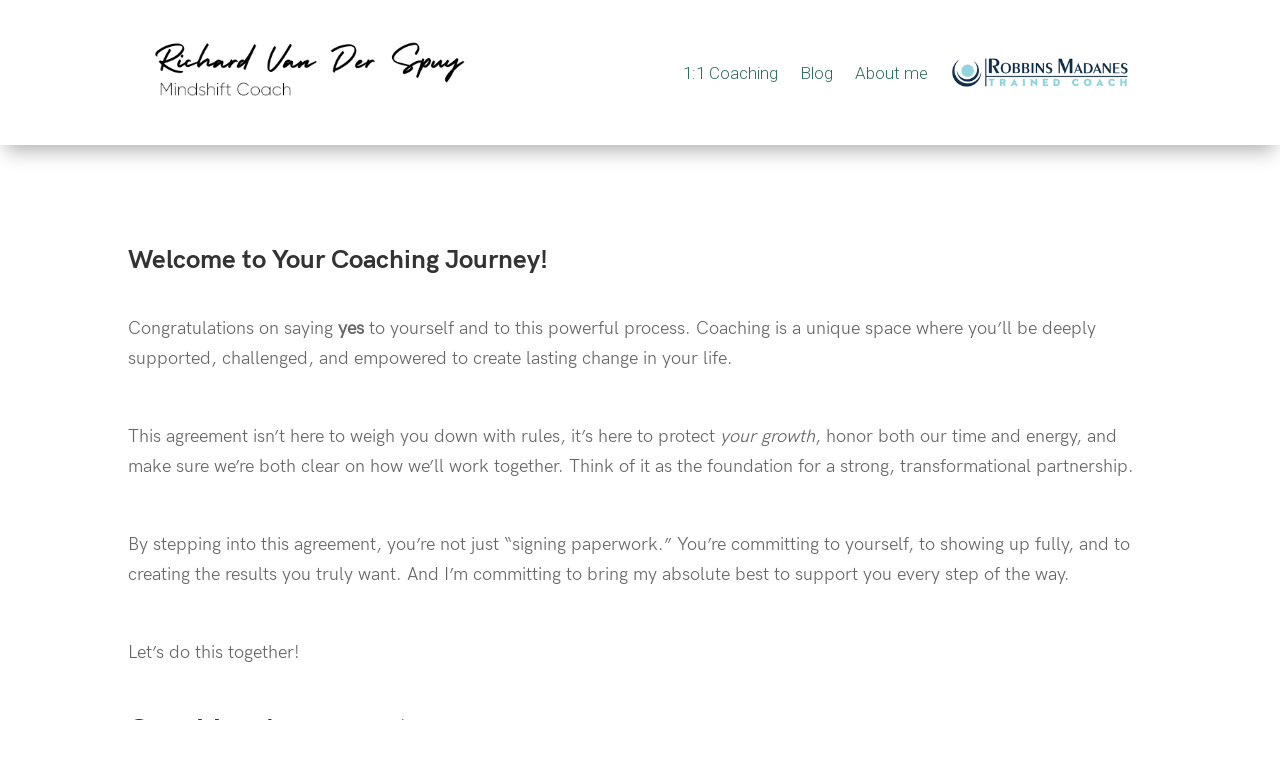

--- FILE ---
content_type: text/html; charset=utf-8
request_url: https://www.google.com/recaptcha/api2/anchor?ar=1&k=6LcdUbsqAAAAAHFvB6sZvyPBnpxCT23CFZgGiaoj&co=aHR0cHM6Ly93d3cucmljaGFyZHZhbmRlcnNwdXkuY29hY2g6NDQz&hl=en&v=PoyoqOPhxBO7pBk68S4YbpHZ&size=invisible&anchor-ms=20000&execute-ms=30000&cb=o4gjrwl07ofy
body_size: 48870
content:
<!DOCTYPE HTML><html dir="ltr" lang="en"><head><meta http-equiv="Content-Type" content="text/html; charset=UTF-8">
<meta http-equiv="X-UA-Compatible" content="IE=edge">
<title>reCAPTCHA</title>
<style type="text/css">
/* cyrillic-ext */
@font-face {
  font-family: 'Roboto';
  font-style: normal;
  font-weight: 400;
  font-stretch: 100%;
  src: url(//fonts.gstatic.com/s/roboto/v48/KFO7CnqEu92Fr1ME7kSn66aGLdTylUAMa3GUBHMdazTgWw.woff2) format('woff2');
  unicode-range: U+0460-052F, U+1C80-1C8A, U+20B4, U+2DE0-2DFF, U+A640-A69F, U+FE2E-FE2F;
}
/* cyrillic */
@font-face {
  font-family: 'Roboto';
  font-style: normal;
  font-weight: 400;
  font-stretch: 100%;
  src: url(//fonts.gstatic.com/s/roboto/v48/KFO7CnqEu92Fr1ME7kSn66aGLdTylUAMa3iUBHMdazTgWw.woff2) format('woff2');
  unicode-range: U+0301, U+0400-045F, U+0490-0491, U+04B0-04B1, U+2116;
}
/* greek-ext */
@font-face {
  font-family: 'Roboto';
  font-style: normal;
  font-weight: 400;
  font-stretch: 100%;
  src: url(//fonts.gstatic.com/s/roboto/v48/KFO7CnqEu92Fr1ME7kSn66aGLdTylUAMa3CUBHMdazTgWw.woff2) format('woff2');
  unicode-range: U+1F00-1FFF;
}
/* greek */
@font-face {
  font-family: 'Roboto';
  font-style: normal;
  font-weight: 400;
  font-stretch: 100%;
  src: url(//fonts.gstatic.com/s/roboto/v48/KFO7CnqEu92Fr1ME7kSn66aGLdTylUAMa3-UBHMdazTgWw.woff2) format('woff2');
  unicode-range: U+0370-0377, U+037A-037F, U+0384-038A, U+038C, U+038E-03A1, U+03A3-03FF;
}
/* math */
@font-face {
  font-family: 'Roboto';
  font-style: normal;
  font-weight: 400;
  font-stretch: 100%;
  src: url(//fonts.gstatic.com/s/roboto/v48/KFO7CnqEu92Fr1ME7kSn66aGLdTylUAMawCUBHMdazTgWw.woff2) format('woff2');
  unicode-range: U+0302-0303, U+0305, U+0307-0308, U+0310, U+0312, U+0315, U+031A, U+0326-0327, U+032C, U+032F-0330, U+0332-0333, U+0338, U+033A, U+0346, U+034D, U+0391-03A1, U+03A3-03A9, U+03B1-03C9, U+03D1, U+03D5-03D6, U+03F0-03F1, U+03F4-03F5, U+2016-2017, U+2034-2038, U+203C, U+2040, U+2043, U+2047, U+2050, U+2057, U+205F, U+2070-2071, U+2074-208E, U+2090-209C, U+20D0-20DC, U+20E1, U+20E5-20EF, U+2100-2112, U+2114-2115, U+2117-2121, U+2123-214F, U+2190, U+2192, U+2194-21AE, U+21B0-21E5, U+21F1-21F2, U+21F4-2211, U+2213-2214, U+2216-22FF, U+2308-230B, U+2310, U+2319, U+231C-2321, U+2336-237A, U+237C, U+2395, U+239B-23B7, U+23D0, U+23DC-23E1, U+2474-2475, U+25AF, U+25B3, U+25B7, U+25BD, U+25C1, U+25CA, U+25CC, U+25FB, U+266D-266F, U+27C0-27FF, U+2900-2AFF, U+2B0E-2B11, U+2B30-2B4C, U+2BFE, U+3030, U+FF5B, U+FF5D, U+1D400-1D7FF, U+1EE00-1EEFF;
}
/* symbols */
@font-face {
  font-family: 'Roboto';
  font-style: normal;
  font-weight: 400;
  font-stretch: 100%;
  src: url(//fonts.gstatic.com/s/roboto/v48/KFO7CnqEu92Fr1ME7kSn66aGLdTylUAMaxKUBHMdazTgWw.woff2) format('woff2');
  unicode-range: U+0001-000C, U+000E-001F, U+007F-009F, U+20DD-20E0, U+20E2-20E4, U+2150-218F, U+2190, U+2192, U+2194-2199, U+21AF, U+21E6-21F0, U+21F3, U+2218-2219, U+2299, U+22C4-22C6, U+2300-243F, U+2440-244A, U+2460-24FF, U+25A0-27BF, U+2800-28FF, U+2921-2922, U+2981, U+29BF, U+29EB, U+2B00-2BFF, U+4DC0-4DFF, U+FFF9-FFFB, U+10140-1018E, U+10190-1019C, U+101A0, U+101D0-101FD, U+102E0-102FB, U+10E60-10E7E, U+1D2C0-1D2D3, U+1D2E0-1D37F, U+1F000-1F0FF, U+1F100-1F1AD, U+1F1E6-1F1FF, U+1F30D-1F30F, U+1F315, U+1F31C, U+1F31E, U+1F320-1F32C, U+1F336, U+1F378, U+1F37D, U+1F382, U+1F393-1F39F, U+1F3A7-1F3A8, U+1F3AC-1F3AF, U+1F3C2, U+1F3C4-1F3C6, U+1F3CA-1F3CE, U+1F3D4-1F3E0, U+1F3ED, U+1F3F1-1F3F3, U+1F3F5-1F3F7, U+1F408, U+1F415, U+1F41F, U+1F426, U+1F43F, U+1F441-1F442, U+1F444, U+1F446-1F449, U+1F44C-1F44E, U+1F453, U+1F46A, U+1F47D, U+1F4A3, U+1F4B0, U+1F4B3, U+1F4B9, U+1F4BB, U+1F4BF, U+1F4C8-1F4CB, U+1F4D6, U+1F4DA, U+1F4DF, U+1F4E3-1F4E6, U+1F4EA-1F4ED, U+1F4F7, U+1F4F9-1F4FB, U+1F4FD-1F4FE, U+1F503, U+1F507-1F50B, U+1F50D, U+1F512-1F513, U+1F53E-1F54A, U+1F54F-1F5FA, U+1F610, U+1F650-1F67F, U+1F687, U+1F68D, U+1F691, U+1F694, U+1F698, U+1F6AD, U+1F6B2, U+1F6B9-1F6BA, U+1F6BC, U+1F6C6-1F6CF, U+1F6D3-1F6D7, U+1F6E0-1F6EA, U+1F6F0-1F6F3, U+1F6F7-1F6FC, U+1F700-1F7FF, U+1F800-1F80B, U+1F810-1F847, U+1F850-1F859, U+1F860-1F887, U+1F890-1F8AD, U+1F8B0-1F8BB, U+1F8C0-1F8C1, U+1F900-1F90B, U+1F93B, U+1F946, U+1F984, U+1F996, U+1F9E9, U+1FA00-1FA6F, U+1FA70-1FA7C, U+1FA80-1FA89, U+1FA8F-1FAC6, U+1FACE-1FADC, U+1FADF-1FAE9, U+1FAF0-1FAF8, U+1FB00-1FBFF;
}
/* vietnamese */
@font-face {
  font-family: 'Roboto';
  font-style: normal;
  font-weight: 400;
  font-stretch: 100%;
  src: url(//fonts.gstatic.com/s/roboto/v48/KFO7CnqEu92Fr1ME7kSn66aGLdTylUAMa3OUBHMdazTgWw.woff2) format('woff2');
  unicode-range: U+0102-0103, U+0110-0111, U+0128-0129, U+0168-0169, U+01A0-01A1, U+01AF-01B0, U+0300-0301, U+0303-0304, U+0308-0309, U+0323, U+0329, U+1EA0-1EF9, U+20AB;
}
/* latin-ext */
@font-face {
  font-family: 'Roboto';
  font-style: normal;
  font-weight: 400;
  font-stretch: 100%;
  src: url(//fonts.gstatic.com/s/roboto/v48/KFO7CnqEu92Fr1ME7kSn66aGLdTylUAMa3KUBHMdazTgWw.woff2) format('woff2');
  unicode-range: U+0100-02BA, U+02BD-02C5, U+02C7-02CC, U+02CE-02D7, U+02DD-02FF, U+0304, U+0308, U+0329, U+1D00-1DBF, U+1E00-1E9F, U+1EF2-1EFF, U+2020, U+20A0-20AB, U+20AD-20C0, U+2113, U+2C60-2C7F, U+A720-A7FF;
}
/* latin */
@font-face {
  font-family: 'Roboto';
  font-style: normal;
  font-weight: 400;
  font-stretch: 100%;
  src: url(//fonts.gstatic.com/s/roboto/v48/KFO7CnqEu92Fr1ME7kSn66aGLdTylUAMa3yUBHMdazQ.woff2) format('woff2');
  unicode-range: U+0000-00FF, U+0131, U+0152-0153, U+02BB-02BC, U+02C6, U+02DA, U+02DC, U+0304, U+0308, U+0329, U+2000-206F, U+20AC, U+2122, U+2191, U+2193, U+2212, U+2215, U+FEFF, U+FFFD;
}
/* cyrillic-ext */
@font-face {
  font-family: 'Roboto';
  font-style: normal;
  font-weight: 500;
  font-stretch: 100%;
  src: url(//fonts.gstatic.com/s/roboto/v48/KFO7CnqEu92Fr1ME7kSn66aGLdTylUAMa3GUBHMdazTgWw.woff2) format('woff2');
  unicode-range: U+0460-052F, U+1C80-1C8A, U+20B4, U+2DE0-2DFF, U+A640-A69F, U+FE2E-FE2F;
}
/* cyrillic */
@font-face {
  font-family: 'Roboto';
  font-style: normal;
  font-weight: 500;
  font-stretch: 100%;
  src: url(//fonts.gstatic.com/s/roboto/v48/KFO7CnqEu92Fr1ME7kSn66aGLdTylUAMa3iUBHMdazTgWw.woff2) format('woff2');
  unicode-range: U+0301, U+0400-045F, U+0490-0491, U+04B0-04B1, U+2116;
}
/* greek-ext */
@font-face {
  font-family: 'Roboto';
  font-style: normal;
  font-weight: 500;
  font-stretch: 100%;
  src: url(//fonts.gstatic.com/s/roboto/v48/KFO7CnqEu92Fr1ME7kSn66aGLdTylUAMa3CUBHMdazTgWw.woff2) format('woff2');
  unicode-range: U+1F00-1FFF;
}
/* greek */
@font-face {
  font-family: 'Roboto';
  font-style: normal;
  font-weight: 500;
  font-stretch: 100%;
  src: url(//fonts.gstatic.com/s/roboto/v48/KFO7CnqEu92Fr1ME7kSn66aGLdTylUAMa3-UBHMdazTgWw.woff2) format('woff2');
  unicode-range: U+0370-0377, U+037A-037F, U+0384-038A, U+038C, U+038E-03A1, U+03A3-03FF;
}
/* math */
@font-face {
  font-family: 'Roboto';
  font-style: normal;
  font-weight: 500;
  font-stretch: 100%;
  src: url(//fonts.gstatic.com/s/roboto/v48/KFO7CnqEu92Fr1ME7kSn66aGLdTylUAMawCUBHMdazTgWw.woff2) format('woff2');
  unicode-range: U+0302-0303, U+0305, U+0307-0308, U+0310, U+0312, U+0315, U+031A, U+0326-0327, U+032C, U+032F-0330, U+0332-0333, U+0338, U+033A, U+0346, U+034D, U+0391-03A1, U+03A3-03A9, U+03B1-03C9, U+03D1, U+03D5-03D6, U+03F0-03F1, U+03F4-03F5, U+2016-2017, U+2034-2038, U+203C, U+2040, U+2043, U+2047, U+2050, U+2057, U+205F, U+2070-2071, U+2074-208E, U+2090-209C, U+20D0-20DC, U+20E1, U+20E5-20EF, U+2100-2112, U+2114-2115, U+2117-2121, U+2123-214F, U+2190, U+2192, U+2194-21AE, U+21B0-21E5, U+21F1-21F2, U+21F4-2211, U+2213-2214, U+2216-22FF, U+2308-230B, U+2310, U+2319, U+231C-2321, U+2336-237A, U+237C, U+2395, U+239B-23B7, U+23D0, U+23DC-23E1, U+2474-2475, U+25AF, U+25B3, U+25B7, U+25BD, U+25C1, U+25CA, U+25CC, U+25FB, U+266D-266F, U+27C0-27FF, U+2900-2AFF, U+2B0E-2B11, U+2B30-2B4C, U+2BFE, U+3030, U+FF5B, U+FF5D, U+1D400-1D7FF, U+1EE00-1EEFF;
}
/* symbols */
@font-face {
  font-family: 'Roboto';
  font-style: normal;
  font-weight: 500;
  font-stretch: 100%;
  src: url(//fonts.gstatic.com/s/roboto/v48/KFO7CnqEu92Fr1ME7kSn66aGLdTylUAMaxKUBHMdazTgWw.woff2) format('woff2');
  unicode-range: U+0001-000C, U+000E-001F, U+007F-009F, U+20DD-20E0, U+20E2-20E4, U+2150-218F, U+2190, U+2192, U+2194-2199, U+21AF, U+21E6-21F0, U+21F3, U+2218-2219, U+2299, U+22C4-22C6, U+2300-243F, U+2440-244A, U+2460-24FF, U+25A0-27BF, U+2800-28FF, U+2921-2922, U+2981, U+29BF, U+29EB, U+2B00-2BFF, U+4DC0-4DFF, U+FFF9-FFFB, U+10140-1018E, U+10190-1019C, U+101A0, U+101D0-101FD, U+102E0-102FB, U+10E60-10E7E, U+1D2C0-1D2D3, U+1D2E0-1D37F, U+1F000-1F0FF, U+1F100-1F1AD, U+1F1E6-1F1FF, U+1F30D-1F30F, U+1F315, U+1F31C, U+1F31E, U+1F320-1F32C, U+1F336, U+1F378, U+1F37D, U+1F382, U+1F393-1F39F, U+1F3A7-1F3A8, U+1F3AC-1F3AF, U+1F3C2, U+1F3C4-1F3C6, U+1F3CA-1F3CE, U+1F3D4-1F3E0, U+1F3ED, U+1F3F1-1F3F3, U+1F3F5-1F3F7, U+1F408, U+1F415, U+1F41F, U+1F426, U+1F43F, U+1F441-1F442, U+1F444, U+1F446-1F449, U+1F44C-1F44E, U+1F453, U+1F46A, U+1F47D, U+1F4A3, U+1F4B0, U+1F4B3, U+1F4B9, U+1F4BB, U+1F4BF, U+1F4C8-1F4CB, U+1F4D6, U+1F4DA, U+1F4DF, U+1F4E3-1F4E6, U+1F4EA-1F4ED, U+1F4F7, U+1F4F9-1F4FB, U+1F4FD-1F4FE, U+1F503, U+1F507-1F50B, U+1F50D, U+1F512-1F513, U+1F53E-1F54A, U+1F54F-1F5FA, U+1F610, U+1F650-1F67F, U+1F687, U+1F68D, U+1F691, U+1F694, U+1F698, U+1F6AD, U+1F6B2, U+1F6B9-1F6BA, U+1F6BC, U+1F6C6-1F6CF, U+1F6D3-1F6D7, U+1F6E0-1F6EA, U+1F6F0-1F6F3, U+1F6F7-1F6FC, U+1F700-1F7FF, U+1F800-1F80B, U+1F810-1F847, U+1F850-1F859, U+1F860-1F887, U+1F890-1F8AD, U+1F8B0-1F8BB, U+1F8C0-1F8C1, U+1F900-1F90B, U+1F93B, U+1F946, U+1F984, U+1F996, U+1F9E9, U+1FA00-1FA6F, U+1FA70-1FA7C, U+1FA80-1FA89, U+1FA8F-1FAC6, U+1FACE-1FADC, U+1FADF-1FAE9, U+1FAF0-1FAF8, U+1FB00-1FBFF;
}
/* vietnamese */
@font-face {
  font-family: 'Roboto';
  font-style: normal;
  font-weight: 500;
  font-stretch: 100%;
  src: url(//fonts.gstatic.com/s/roboto/v48/KFO7CnqEu92Fr1ME7kSn66aGLdTylUAMa3OUBHMdazTgWw.woff2) format('woff2');
  unicode-range: U+0102-0103, U+0110-0111, U+0128-0129, U+0168-0169, U+01A0-01A1, U+01AF-01B0, U+0300-0301, U+0303-0304, U+0308-0309, U+0323, U+0329, U+1EA0-1EF9, U+20AB;
}
/* latin-ext */
@font-face {
  font-family: 'Roboto';
  font-style: normal;
  font-weight: 500;
  font-stretch: 100%;
  src: url(//fonts.gstatic.com/s/roboto/v48/KFO7CnqEu92Fr1ME7kSn66aGLdTylUAMa3KUBHMdazTgWw.woff2) format('woff2');
  unicode-range: U+0100-02BA, U+02BD-02C5, U+02C7-02CC, U+02CE-02D7, U+02DD-02FF, U+0304, U+0308, U+0329, U+1D00-1DBF, U+1E00-1E9F, U+1EF2-1EFF, U+2020, U+20A0-20AB, U+20AD-20C0, U+2113, U+2C60-2C7F, U+A720-A7FF;
}
/* latin */
@font-face {
  font-family: 'Roboto';
  font-style: normal;
  font-weight: 500;
  font-stretch: 100%;
  src: url(//fonts.gstatic.com/s/roboto/v48/KFO7CnqEu92Fr1ME7kSn66aGLdTylUAMa3yUBHMdazQ.woff2) format('woff2');
  unicode-range: U+0000-00FF, U+0131, U+0152-0153, U+02BB-02BC, U+02C6, U+02DA, U+02DC, U+0304, U+0308, U+0329, U+2000-206F, U+20AC, U+2122, U+2191, U+2193, U+2212, U+2215, U+FEFF, U+FFFD;
}
/* cyrillic-ext */
@font-face {
  font-family: 'Roboto';
  font-style: normal;
  font-weight: 900;
  font-stretch: 100%;
  src: url(//fonts.gstatic.com/s/roboto/v48/KFO7CnqEu92Fr1ME7kSn66aGLdTylUAMa3GUBHMdazTgWw.woff2) format('woff2');
  unicode-range: U+0460-052F, U+1C80-1C8A, U+20B4, U+2DE0-2DFF, U+A640-A69F, U+FE2E-FE2F;
}
/* cyrillic */
@font-face {
  font-family: 'Roboto';
  font-style: normal;
  font-weight: 900;
  font-stretch: 100%;
  src: url(//fonts.gstatic.com/s/roboto/v48/KFO7CnqEu92Fr1ME7kSn66aGLdTylUAMa3iUBHMdazTgWw.woff2) format('woff2');
  unicode-range: U+0301, U+0400-045F, U+0490-0491, U+04B0-04B1, U+2116;
}
/* greek-ext */
@font-face {
  font-family: 'Roboto';
  font-style: normal;
  font-weight: 900;
  font-stretch: 100%;
  src: url(//fonts.gstatic.com/s/roboto/v48/KFO7CnqEu92Fr1ME7kSn66aGLdTylUAMa3CUBHMdazTgWw.woff2) format('woff2');
  unicode-range: U+1F00-1FFF;
}
/* greek */
@font-face {
  font-family: 'Roboto';
  font-style: normal;
  font-weight: 900;
  font-stretch: 100%;
  src: url(//fonts.gstatic.com/s/roboto/v48/KFO7CnqEu92Fr1ME7kSn66aGLdTylUAMa3-UBHMdazTgWw.woff2) format('woff2');
  unicode-range: U+0370-0377, U+037A-037F, U+0384-038A, U+038C, U+038E-03A1, U+03A3-03FF;
}
/* math */
@font-face {
  font-family: 'Roboto';
  font-style: normal;
  font-weight: 900;
  font-stretch: 100%;
  src: url(//fonts.gstatic.com/s/roboto/v48/KFO7CnqEu92Fr1ME7kSn66aGLdTylUAMawCUBHMdazTgWw.woff2) format('woff2');
  unicode-range: U+0302-0303, U+0305, U+0307-0308, U+0310, U+0312, U+0315, U+031A, U+0326-0327, U+032C, U+032F-0330, U+0332-0333, U+0338, U+033A, U+0346, U+034D, U+0391-03A1, U+03A3-03A9, U+03B1-03C9, U+03D1, U+03D5-03D6, U+03F0-03F1, U+03F4-03F5, U+2016-2017, U+2034-2038, U+203C, U+2040, U+2043, U+2047, U+2050, U+2057, U+205F, U+2070-2071, U+2074-208E, U+2090-209C, U+20D0-20DC, U+20E1, U+20E5-20EF, U+2100-2112, U+2114-2115, U+2117-2121, U+2123-214F, U+2190, U+2192, U+2194-21AE, U+21B0-21E5, U+21F1-21F2, U+21F4-2211, U+2213-2214, U+2216-22FF, U+2308-230B, U+2310, U+2319, U+231C-2321, U+2336-237A, U+237C, U+2395, U+239B-23B7, U+23D0, U+23DC-23E1, U+2474-2475, U+25AF, U+25B3, U+25B7, U+25BD, U+25C1, U+25CA, U+25CC, U+25FB, U+266D-266F, U+27C0-27FF, U+2900-2AFF, U+2B0E-2B11, U+2B30-2B4C, U+2BFE, U+3030, U+FF5B, U+FF5D, U+1D400-1D7FF, U+1EE00-1EEFF;
}
/* symbols */
@font-face {
  font-family: 'Roboto';
  font-style: normal;
  font-weight: 900;
  font-stretch: 100%;
  src: url(//fonts.gstatic.com/s/roboto/v48/KFO7CnqEu92Fr1ME7kSn66aGLdTylUAMaxKUBHMdazTgWw.woff2) format('woff2');
  unicode-range: U+0001-000C, U+000E-001F, U+007F-009F, U+20DD-20E0, U+20E2-20E4, U+2150-218F, U+2190, U+2192, U+2194-2199, U+21AF, U+21E6-21F0, U+21F3, U+2218-2219, U+2299, U+22C4-22C6, U+2300-243F, U+2440-244A, U+2460-24FF, U+25A0-27BF, U+2800-28FF, U+2921-2922, U+2981, U+29BF, U+29EB, U+2B00-2BFF, U+4DC0-4DFF, U+FFF9-FFFB, U+10140-1018E, U+10190-1019C, U+101A0, U+101D0-101FD, U+102E0-102FB, U+10E60-10E7E, U+1D2C0-1D2D3, U+1D2E0-1D37F, U+1F000-1F0FF, U+1F100-1F1AD, U+1F1E6-1F1FF, U+1F30D-1F30F, U+1F315, U+1F31C, U+1F31E, U+1F320-1F32C, U+1F336, U+1F378, U+1F37D, U+1F382, U+1F393-1F39F, U+1F3A7-1F3A8, U+1F3AC-1F3AF, U+1F3C2, U+1F3C4-1F3C6, U+1F3CA-1F3CE, U+1F3D4-1F3E0, U+1F3ED, U+1F3F1-1F3F3, U+1F3F5-1F3F7, U+1F408, U+1F415, U+1F41F, U+1F426, U+1F43F, U+1F441-1F442, U+1F444, U+1F446-1F449, U+1F44C-1F44E, U+1F453, U+1F46A, U+1F47D, U+1F4A3, U+1F4B0, U+1F4B3, U+1F4B9, U+1F4BB, U+1F4BF, U+1F4C8-1F4CB, U+1F4D6, U+1F4DA, U+1F4DF, U+1F4E3-1F4E6, U+1F4EA-1F4ED, U+1F4F7, U+1F4F9-1F4FB, U+1F4FD-1F4FE, U+1F503, U+1F507-1F50B, U+1F50D, U+1F512-1F513, U+1F53E-1F54A, U+1F54F-1F5FA, U+1F610, U+1F650-1F67F, U+1F687, U+1F68D, U+1F691, U+1F694, U+1F698, U+1F6AD, U+1F6B2, U+1F6B9-1F6BA, U+1F6BC, U+1F6C6-1F6CF, U+1F6D3-1F6D7, U+1F6E0-1F6EA, U+1F6F0-1F6F3, U+1F6F7-1F6FC, U+1F700-1F7FF, U+1F800-1F80B, U+1F810-1F847, U+1F850-1F859, U+1F860-1F887, U+1F890-1F8AD, U+1F8B0-1F8BB, U+1F8C0-1F8C1, U+1F900-1F90B, U+1F93B, U+1F946, U+1F984, U+1F996, U+1F9E9, U+1FA00-1FA6F, U+1FA70-1FA7C, U+1FA80-1FA89, U+1FA8F-1FAC6, U+1FACE-1FADC, U+1FADF-1FAE9, U+1FAF0-1FAF8, U+1FB00-1FBFF;
}
/* vietnamese */
@font-face {
  font-family: 'Roboto';
  font-style: normal;
  font-weight: 900;
  font-stretch: 100%;
  src: url(//fonts.gstatic.com/s/roboto/v48/KFO7CnqEu92Fr1ME7kSn66aGLdTylUAMa3OUBHMdazTgWw.woff2) format('woff2');
  unicode-range: U+0102-0103, U+0110-0111, U+0128-0129, U+0168-0169, U+01A0-01A1, U+01AF-01B0, U+0300-0301, U+0303-0304, U+0308-0309, U+0323, U+0329, U+1EA0-1EF9, U+20AB;
}
/* latin-ext */
@font-face {
  font-family: 'Roboto';
  font-style: normal;
  font-weight: 900;
  font-stretch: 100%;
  src: url(//fonts.gstatic.com/s/roboto/v48/KFO7CnqEu92Fr1ME7kSn66aGLdTylUAMa3KUBHMdazTgWw.woff2) format('woff2');
  unicode-range: U+0100-02BA, U+02BD-02C5, U+02C7-02CC, U+02CE-02D7, U+02DD-02FF, U+0304, U+0308, U+0329, U+1D00-1DBF, U+1E00-1E9F, U+1EF2-1EFF, U+2020, U+20A0-20AB, U+20AD-20C0, U+2113, U+2C60-2C7F, U+A720-A7FF;
}
/* latin */
@font-face {
  font-family: 'Roboto';
  font-style: normal;
  font-weight: 900;
  font-stretch: 100%;
  src: url(//fonts.gstatic.com/s/roboto/v48/KFO7CnqEu92Fr1ME7kSn66aGLdTylUAMa3yUBHMdazQ.woff2) format('woff2');
  unicode-range: U+0000-00FF, U+0131, U+0152-0153, U+02BB-02BC, U+02C6, U+02DA, U+02DC, U+0304, U+0308, U+0329, U+2000-206F, U+20AC, U+2122, U+2191, U+2193, U+2212, U+2215, U+FEFF, U+FFFD;
}

</style>
<link rel="stylesheet" type="text/css" href="https://www.gstatic.com/recaptcha/releases/PoyoqOPhxBO7pBk68S4YbpHZ/styles__ltr.css">
<script nonce="4k3duE1_yp9GOk_PB-9DMQ" type="text/javascript">window['__recaptcha_api'] = 'https://www.google.com/recaptcha/api2/';</script>
<script type="text/javascript" src="https://www.gstatic.com/recaptcha/releases/PoyoqOPhxBO7pBk68S4YbpHZ/recaptcha__en.js" nonce="4k3duE1_yp9GOk_PB-9DMQ">
      
    </script></head>
<body><div id="rc-anchor-alert" class="rc-anchor-alert"></div>
<input type="hidden" id="recaptcha-token" value="[base64]">
<script type="text/javascript" nonce="4k3duE1_yp9GOk_PB-9DMQ">
      recaptcha.anchor.Main.init("[\x22ainput\x22,[\x22bgdata\x22,\x22\x22,\[base64]/[base64]/bmV3IFpbdF0obVswXSk6Sz09Mj9uZXcgWlt0XShtWzBdLG1bMV0pOks9PTM/bmV3IFpbdF0obVswXSxtWzFdLG1bMl0pOks9PTQ/[base64]/[base64]/[base64]/[base64]/[base64]/[base64]/[base64]/[base64]/[base64]/[base64]/[base64]/[base64]/[base64]/[base64]\\u003d\\u003d\x22,\[base64]\\u003d\\u003d\x22,\x22w6vCvcOvwqwewr8hWxLCuMO+JHEWwofDo8KvdjQlfsKuEHzCm2AWwrs7IsOBw7gxwr93NUpvExY3w7oXI8K3w6bDty8qVCbCkMKcZFrCtsOaw61QNTJVAl7DqGzCtsKZw7/Do8KUAsO5w4IWw6jCn8KVPcOdfMO8HU1iw59OIsOIwppxw4vCgH/CpMKLBMKFwrvCk1zDqnzCrsK4YmRFwrc2bSrCikDDhxDCgcK2ECRlwqfDvEPCi8Ozw6fDlcKcBzsBfsOHworCjwDDlcKVIW1iw6AMwovDm0PDvjlhFMOpw5rCksO/MGPDtcKCTA3Du8OTQwLCnMOZSV3CpXs6AsKzWsOLwpfCpsKcwpTCl1fDh8KJwrBRRcO1wrBOwqfCmnDCizHDjcKyCxbCsDXCmsOtIGzDhMOgw7nCr0VaLsORRBHDhsK/bcONdMKBw6sAwpFQwo3Cj8KxwonCo8KKwootwq7CicO5wo/Dk3fDtHtoHCpBeSpWw7tgOcOrwoJGwrjDh0sPE3jCqlAUw7URwod5w6TDkTbCmX8/w7zCr2sZwrrDgyrDtUFZwqdrw7Qcw6AtTGzCt8KhasO4wpbCuMOvwpxbwpFMdhwgaShgalHCsxEmf8ORw7jCpR0/FTvDnDIuYMK7w7LDjMKAa8OUw65Bw7Y8wpXCsAx9w4RzHQxmXCdIP8OUGsOMwqBfwp3DtcK/woR7EcKuwpNBF8O+wrEBPy4+wqZ+w7HCg8OrMsOOwpXDjcOnw67CssO9Z08gBz7CgRh6LMOdwrvDoivDhyzDqATCu8OlwqU0LyjDmm3DuMKTXMOaw5M7w4MSw7TChcOvwppjYDvCkx9gcD0MwqnDocKnBsOtwq7Csy5uwoEXEwDDhsOmUMOXC8K2asKuw6/[base64]/[base64]/DqcOqw6LDh0wYw7vDq8K+wrnDgnzCsMK7w73DjMOyXcKMMzYVBMOLZnJFPmcxw55xw4jDnAPCk0DDssOLGw7DjQrCnsOhGMK9wpzCn8O3w7ECw4vDtkjCpF0LVmk7w7/[base64]/[base64]/[base64]/FGrCqU4vcWlPTMOzZcKowoIIJ8OBwr/CpyJZwprCrsOjw7bDtMKQwp/CnsKvVMK1dMOVw4xwV8KDw5VyNsOYw6/[base64]/wp7Dg8KFCGzCt8KoeEk7csKkNsKpBAjCoMOUwq1Pw4zCs8KWwpDDkzQGY8KlJsKVwpXChsKINTjCnhNnw6HDoMKnwqzDqsKkwrIJw7srwpHDmMONw4rDjsKzB8KuRg/DkcKBLcK6U0TChMOkEV3Cj8OoSXXCvcKSYcO6WcO+wpMKw7xOwrNzwofDnDfCgMOQVcKBw7DDpwHDgCwGJTPCm04We1PDpSvCrFXDrhHDtsKcw6VNw7zCjsOWwqAVw6Y5ekgkw4wNOMOyZsOOBsKGwqkswrQIw5jCvR/DqMKwVsKFw5jCg8Oxw5lhbGDCuRLCscOQwp/Coj5bNn9DwrJwD8KVwqBXScK6woFJwqFJfcO2HSh6wrHDmsKZIMO9w4lTdwXDmCXCkRbDpWkhWkzDtmzDusKXZ1RCwpJWwrPCoRhrGDhcU8OfIHrCvMOofcKdwr9hXsKxw6chw6LCj8O4w6Ffwo82w4EGJ8OEw5QxK3TDogddwoQWwq/[base64]/CljV8HTzCn8Ozwo3DmcK2wp7CnA7DgcKRMBTDocKXw4swwrbDsEJWwpgYW8KAI8Kmw63DncO/YU98w6XDklISaTRYSMK0w79lYMO1wq3Cr1TDoAlQRMOXOSTCvMO0w4vDjcKywqnDh1pZYg4zQj9/LsK4w61pdF3Dk8KCIcKJeDbCryzCuRzCp8Otw6jCnAXDnsK1wp7Ds8OAPsOLBcOqDlLCsW5ndMK7w47DksKMwoTDhsKfw7lgwqJ3w4XDvcK+SMKnw4/CnVTChsKJelfDuMObwpEdNC7CnsKmaMOXLMKaw7HCg8KkYQnCj1TCu8OFw7EAwpF1w7dDYkkLewR+wrjCrB7DuCtcSChgw4cqOyQhBcOpA1wKwrU2FX01w7MTXsKRXMKvUhjCmU3DusKOwrLDt37CtcKyGkkNM0DDjMK/w7jDi8O7W8OzIcKPwrLDsn/CucK4XRvDu8KRCcOow7nCg8OfX1/CgQ3CpCTDhMKHXMKpbsOdasK3w5R0P8K0wrjCj8KrSwzCvy4+wozCjVIkwocEw5LDpcKtw7MrLcOzwoTDm0/[base64]/CmsOnwrBkezdvwo7CtwZ1w7TCvsKnFsOmw6w/wpduwppyw4hOwofDsm/CpnXDpU7DuhjCkxt5M8OhOMKVfGfDpiHClCgCO8KIwonCv8K7w7A3M8OlVcOfwpDDq8OpKHDCqcOcwpAyw44aw6TCnsK2ZmLCjsO7VsOUw7/Dh8KjwrgUw6EeWCjChMKCIVfCgw/CgkgsdHBze8OXw6DCqkprPV/Dr8KqKcOTJ8KeUiUjFGU9ElPCv2rDi8K/w5XCgsKOwr1vw5DDsSDCjRzClDTCq8Oqw6fCnMOvwr82wp9+JSQPV1RSw4HDiE/DojfDnA/ClsK2FjFPd1JOwqUPwrRVSMKnw65QZFzCocKvw4jCisK+acOdd8Kow4TCucKXwr/DhRLCucOxw5DCicKDAWVrwpvCksOuw7zDmiJBwq7Dv8KQw57CiH4/[base64]/DqMOpwoN2wr7Cq8KkwrjDvWHDvnU7woMMfsOyw4dHw4nDscOpLMKjw43Ckzw8w7E0KMKiw7AnayESwrHDgcK9PcKew5EWf3/CvMOCMMOow43CosOhwqh0KsOIw7DCjcO5asOnWg7DusKswozCjiXCiUvCqcKgwqPCmMO5csOywqjCqsO7WVDCsEHDnyXDlMO1woQdwpjDkSkkw4FRwrdJHsKCwpTCswPDksKjBsKrFRdzFMK1OwXCm8OPD2RIKMKGDsK6w4Ncw4/CrT9KJ8OywooaaA/DrsKAw67DksKWwqlcw6nCnEFrXsK2w5Mycj/[base64]/DrlPCnMK6S8K2wosKw50iw5RHSXnCgUlrJFlQZkzCgirDv8KPwp0mwoHCkcOvQcKLw7k5w5HDm0DDrgLDlAphQ29/W8O/MDNRwqnCtQ4yAsOQw4pGEBvDqEFkwpVOw6J2cD3DpRxxw6/DpsK8w4EqK8KrwpwSfnnCkhpVMwNUw6TCl8Kram4yw5HDlMKXwprCp8KmMsKLw6XDr8ORw5NhwrLCusOxw4MWwrHCusOvw7HDvBBHw4nCkErDmcKoFHvCrCTDrxDCkSNkEcK9G3vDtw9Iw6NLw4Rxwq3DpGIfwqRvwrfDmMKrw69Dw4fDicOmFytWL8KuM8OrHMKLw5/CuVvCv2zCsQ0OwqvCin3DlkAxHcOWwqPCk8KAwrrDhMOKw4vCrcOcNMKPwrTCl13DrCnDgMO3T8KqPMKdJg5yw6vDim3Cs8OXFcOhScKpPCggUcOTRMOOIAnDlidQQcKww77Dh8Oyw7HCsGYMw6Z2wrQSw4FRwpPCkiDDghEpw47DiC/[base64]/w5fCn11kW8Kdb8OqwoHDp8OJCMOowoTDvm3CssOuBEEHawoBbzPDhgfDlMOZFsKZC8KqVnrDgT91QgBmEMOXw5prwq/DpCdSWVhnTMO/[base64]/CjnQUOMOhSXLCl8O4w4rCjh3CknTCqMOxw5DCr1YVbcK6BkbCslTDmMKgw5FKw6rDlsOmwplUImnDpXspwoYqScOYTHAsY8KTwqcJS8OfwrvCocOFMU/DocKEw6fDoEXClsKSw6fChMKtw5gsw6lZSksXw7fCmisYesKiw7DDisKTS8O6wonDl8KAwqEVa3h8TcO6HMKmw54EIsOYY8OSFMOvwpLDrVDCqC/[base64]/IsKEwrDDrcKTOxXCrsK1UhQWwoFKIEfDjsOBCsOnwqTDgsKkw73Di3wrw5zDosO5wqkUwrvDuzjCncKYwqjCq8K1wpI9GRHClWh+VMOhTcKxcsKHD8O3TsOFw51BFynDicKtc8OBaglpScK/[base64]/CisOzwpgzwrPDrkHCkk5kw5VSXAzDiMKxLsO+w7nDhA9yZA1kWcKQIsKpaDvDosOZEcKpwpJPVcKlw49JQsKpwr4SHm/Dn8OhwpHCg8K9w75kfR9SwovDqA4scV7CsToCwrttwqPCpl56wrUiMRZcw6UYwq7DlcKyw7vDiy1QwrwNO8Kow6EFNsKiwqDCpcKGe8KIw7woSEYUw7PDncOqdhDCnMKAw6t+w5zDt0I4wq5Jb8KMw6jClcKTI8KUOB/CmC1DDVLCgMKDJ2bClkrDhsKpwofDj8O0w7hAUHzDkk3CumcxwplKd8KKCMKOW2DDssK7woIcwptxdEzCtkzCrcK/[base64]/[base64]/Cg8ObWFfDsQ/Do1vCgHgCw4ZqUjDCjsOpX8Oew6nCkcKtw73Cq0UjDMKOaTvDicKVw7jCimvCrgfClcOgQ8O/UcOHw5R/wqXDsj1cAk5Vw4xJwqs/DEd7IFhIw6o6w4BXw4/DvWENQVbCqMKpw6l/[base64]/agrDnhovw5AqwqnDmcOawo/Du1LDm8K0NsO3w7TCuRIDwovCiHPCukYgbQrDj1NCw7ATJMOwwr4lwotNw6t8w7Bmwq14CMO/wr9Lw7LDj2YlVQDDiMKAf8OlfsOZwpVCZsOGZTLDvEJtwrzDjS7DmUFLwpEdw50KDDU/LDjDoj/[base64]/DtsK7wqvDmAoZRcOdU8KKw5xpEBnDjMKbwpM3H8OPWsOxblrDgcK6w6J7JU1LTxHCoyLDosKPBR3DuUF5w43ClRrDghDDkcKEC0zDuUXCssOEVHsfwp0nwps3YcOQfndkw7zCn1vDgMKcO3fCkFbCtBhXwqjCi2jChMO/wqPChQZAQMKjZMO0wq1LFMOowqEqU8KLworCmwNkTSg8BRHCrxNgwqgjaUM1Khg9wo8awrXDsUJ0JsOBSTnDrz7Cjn3CssKVY8KRw6NeRxxAwrhRfWA/DMOSaHJvwrzDqjd+wrpIYcKxHRUqN8Ohw7PDpsOqwrLDrsKON8O4wp9bH8Kxw7HDkMOVwrjDp0MBZRLDi30BwoTCg3jDjDAqwp49McOgw6LDtcOBw4zCk8O/Cn7DiBsxw73Dk8OqKMOtw64uw7XDm0vDjCLDh1XCvVFYD8OVZgHDoQtXw47ChFAPwrduw6c0NUnDvMOYDcKDf8KqesO0ZMKiQsOSAy5/AMKiTcOzaWdww7DCmC/DlW7CmhHCjk3DgU9Nw5QJJsO5YH4Lwp/DjGxbKUXCoH8zwq3Dsk3DrcK1wrHDoUdQw43DugNIwoXCpcK/w5/DjcK4CTbChcKCNxQ9wqsSwqh/wojDg2jCmAHDqSIWf8KBwosUXcKIwoAWf2DDgMO0HgxWKsKmw6LCuQvCrA1MEi5EwpfDqcOoS8Kdw5pCwqYFw4QZw4I/acO9w7XCqMOEc3vCscK8wqXCn8OPCnHCiMKSwpnDo0bDo2XDg8OBHzgmRsKTw5J/w5XDrXjDgMODDsKJXh/Du0DDucKpJcOEIUgSw74bW8OjwqsrDcOWPScbwq3Ck8OqwoN1wrQYT33DhnEMwqfDjMK5wrXDu8OHwo1fAyHCksKBJ3whw4nDl8OcLSkLI8Oswo3CnxjDr8O6WGYowrrCvcKrFcOOSQrCrMONw6fDksKRwrrDunxTw5d/GjpMw5kPeFMoWVPDg8OuYU3CpkvCiWfDlsOYQmPDgcKkFhjCtGvCjVlVPsKJwoXCpXfDt3IJGwTDiEDDsMKewp88BUQiNMOUQsKrwqfCvsOFCR/DgDzDs8OpLcKawrLDi8KFckzDt2PDi0Vzw7/Cm8O2Q8KtZTxhIHnDoMO8Z8OHK8KnUH/Cr8K1dcKoa2vCqgTDj8OQQ8Klwooow5DDicOXw6HCsRkQByrCrnk6wqLCssKdbsK6wpHDshjCoMKLw6rDjcKpe3XCjsOSAFgzw4ovJ3bCpcKNw43Dq8OKc3t8w6ADw7nDjlgUw6ksc0jCrSNiw6fDvHXDgU/Dm8KuHQzDt8OCw7vDm8Klw5V1SnUywrI2LcKqMMKHOXnDp8KNwrHCu8K5DsOOwpo3C8O9woLCo8Opw41gFMKBacKYVDjCpsOIwqMTwrhtwoXDkWnCpMOFwqnCjxfDscOpwq/[base64]/CscOrFGjDisOLw47Co33CicK3YMK/[base64]/[base64]/CqAzCt2TCmAHCrMO2VGBtwqvCtMKvfErCg8K2RsO7wrlEwrzDpcOswpLCoMOTw4vCsMOZF8KVc2TDs8KZfUcQw6PCngPCtMK7LsKWwplew57ChcOlwqV+wqfDkkYvEMO/[base64]/CjSjDmwYjw6lYDMO+QMOxwqXCqDrCkMOPw51GWsK2wp7CksKPCUwmwoTDmFHCvcKowoBdwrQZGMKDN8O/XMORcHgQwpZYV8KDwrfCiTPClENqw4DCtcKpDMOaw5kGfcOpdhAAwpVJwr4BP8OcD8KiJsONVk16w4bCnMOLYX4eRQ5PHlZ0U0TDsiUcIMOVcsOlwofDssOHZEV9AcOTBQF9bcKJwr3CtSFswrkKYRDChxRSXHLCmMOnw5/CusO4GgrCjylUMTbDmUjDmcOaYVbCq2ETwpvCr8KCwpfDrhXDv2QUw6XCjcKkwoMBw67DncKgf8KcU8Kaw4DDgMOXESgaJnnCrMOdDsOUwowUAcKuKUzDtsKjHcKjNyXDjVbCmMKBw7nCvXPCqsKAJMO/[base64]/[base64]/[base64]/DgcKSMMKewpzCiEzDucK5w5Vgw4bCm0vDs0PCh8KsaMOHw4BuccODw5PDgsOMw7pRwrfDhFHClQIrYAsrM1c3ZcOHXCPClgbDgsO4wr7Dp8OPw6k1wqrCnjJrwr5wwpPDrsKnYD4XG8KpesOxTsO5wr/Dl8KEw4fCnGfCjC9CBcK2KMKeScKCMcOAw5vDl1Ecwq/CgUo3wosow4Evw7PDpsKmwpnDr1/DvUnDtcOJFT3DkGXCtMOKMGJSwrB9w4HDosOTw59DLBLCgcO9NRxUKEcaD8O/wqptwr9uBCFZw6Vywo3Cr8OXw7nDlsOFwq9KQMKpw7MGw4jDiMOcw6p7fMO5ZGjDkMKMwqddMMKTw4zCocOUf8K3w6V0w6pxwrJuwpbDr8Knw74Cw6zCiGbDtmgnw7fDqGHCvRNHcEjCo3PDpcKIw5PCvSrCqcOww5bCm2TCg8O/d8OnwozCisOTQk1Awq/DuMOIfnDDg3t+w6jDuQ0ewrENM3HDkTpmwrM6DwTCvjnDu3HCsX1OJ2c+M8OLw6oBLcKlEnXDp8Olw5fDhcO3QcOuScK7wr/[base64]/Dg8OPM8KewqgTfsO6S8K2WMODJUc7wqzClcO7asK+ZBJgDMOrKW3DhcOlw7UPZCPDgEfCsGvCsMOHw5DCqhzChjzDsMO7woMowq9GwrMFw6/CisKNwpDDph55w6kAe1nCnMO2w50wfCMBVG06Fz7DnMOXWC4GWFhsfMO3CMO+NcK0XxfCpMOONS7DrMOSecKZw47CpytvNGAXwoQeGsKkwrrCsxtcIMKcdyDDssOCwoxLw5MEd8ORSx/CpD3CkCNxw6V+w6fCuMKUw5vCoiEGAnEtfMOuEsK8PsK0w5fDsx9iwpnCh8O/cT0ca8OeTcKbw4XDncOjbzzDq8OGwoE4w78gXgPDucKAegnCkW1AwpzCn8Kgb8K/wovCnkIuw5PDj8KbWMOMLcOFwoYFAU/CpjkVQUdAwpTCkysGLsKDw7zCnzvDl8O5wrM6DF3Cl2/[base64]/w4fDtgjCncKMeCnDhDbDoRR1IsKYw4Ijw5QWw4gwwpsgwr4mW1pqB1J0dMKjw4HDscKwf1zCsU/ClsO0w7F/wr7ChcKPLQTDu1xoesOjZ8OHW2nCqSNwG8KyDUnClkXDiA80wopSI03DgQg7w4UZTHrDrXrCtcKAEi3Dv1bCom3DiMOGFXAsHjo3w7YXwpclwpkgcDNGwrrCjsKJwqHChTgRwqRjwpvDvMO2wrcZw43Dr8KMdGcAw4V1SCcBwq/CinF6LsKiwqnCo3Jcb0vCpH9uw4LCqhhlw6zDucODeiJEUhDDj2PCrh4WTxdbw5Bywr4hCsOZw6DCkcKuSn8Twp5achLClcOJw7Uqw7wnwqLCgi3Cp8OrR0PCiwdSCMOAQxnCmC8/[base64]/CqCVVNsONw79iw43CqsKRVUzDj8K3wp9nUcOuUlTDjEYSwphdw6tfEU4NwonDn8Oxw7QFBGlHKCXDjcKYdcKpTsOXwrlzOQ1ewogDw5jCnUQgw4jCsMK9NsO0HsKIdMKtE0bCl0B2RVXDrsKvw65yQ8K/wrPCtcKBNi7CpCLDhMKZPMKzwoMaw4PClcOdwoTDlcKgeMOZw4nChm8ZW8O8woHCnMOdNV/DiXogHcObAnNhw5LCiMOsc1/DqFYlVsO1woVXeGJHaQXCg8Kyw4oGSMOrAiDCuCTDjcOOw5ocwrNzwr/[base64]/[base64]/CocKXWjsYX8Kxd8O4dsKQw4dFCsKYwrpKUx/DisONwqfCp2wPwpLDvHTDoA7CgS4ZPHA0w7XCvg3Cg8KCVcO6wpQEK8O+MMOUw4HCmUhmamUwGMK1w4IFwqNBwpx+w6rDoTfCvcOEw68qw5zCvkcBw5kCacOHOUXCqcK0w5zDiVLDucKhwrzDpFt6woBCw44TwrhVw584M8KPRkHCo2TCnsOFfVrCq8KLwo/CmMOaLRdcw5jDkTRMZxHCin3Ds114wow2w5DCjcOTDDdDwrwqYcKIP0vDp3dfW8KQwoPDrzfCi8KUwpc9WSnCtHp/B3/CoXNjw5vCs24pw7bCqcKPHm7Dn8OYwqbDhB0jVEY5wplHEEjCnGsEwrvDmcKgw5fDuBfCqsKaTG/CkmPDinxFLywgw5gJR8ObDMKSwpfDlQnDvTfDn0RwWnAawrcCO8KpwqtHw6sga39oGcO1W3LCk8OBQ10swpHDhljDo2jDjy3DkHRpH3Iww71hw4/DvVTCt1XDtcOtwowwwpLCuEE2M1BLwo/[base64]/AX9odQrDplTCmXrDlUVmwp0Qw6TCvMOVRkk/w7DDhsOTwqUidH/DuMKTDcOGSsO1BcKZwpFgBl8Zw59Kw6/DgGDDvcKEbsKrw6jDqcKUw4rDkAwibUVqw4JDIMKKwrkgKDvDsBTCocO3w7rCpcK6w57Ch8OjN3nDn8KzwrzClwPDpcODHSjCkMOmwq/DlXLCvjg0wr1Bw6DDrsOOfFpCC3nCiMOFwqTCmMKwdsOlV8O+GcKpdcKfSMOwVATCnTRYPMKywoTDqcKiwpvCsT40MsKVwqHDscO1cVEjwpfDusKxI33CjHcCcBXCgCQgUcOEYirDkCcEaVfDk8KzWzXCqWUTw6t7A8OGcsKew5HCoMOnwoFxw63CrBrCpMO5wr/[base64]/wpfDgzPDscOlw7rCucOdWXtbwq7CscO5dMOEw4DDqk/ChH3CscKuw5XDrcKKD2fDqDzCulPDg8K7A8OeZEJVdUQnwobCow1jw6/DssOSPcOlw6/DmnJPw4p8csK/wqMgPTVAGCfColTCmAdDc8O+w7VyUsKpwpsmfnvCoE9RwpPDl8KuPcOaCMKpEsKwwr3DnMKmw412wrJ2csOJK0TDqU1Kw4XCvhTDvDBRw7EiHcO1wrRDwofDpcOHwpZ8Q1wmwoXCt8OeQVnCpcKtfcKpw5w/w7wUKcOiOcODOMKyw4AuYMOOKAzCiGEjelYpw7DDtWYlwoLDgsK5KcKlfsO3wrfDlMOjKDfDs8OBH3UZw6/[base64]/DgBnCumDDszjDg3dEwpoMwp7Dt8ODwro7woMVFMOqLTt2w4PCocKtw7/Dk0phw5gDwobCisO2w59XQ0vCtMK1ecOZw5g8w4TCoMKLMMK3H1tiw6UTHHcfw4bDug3DmAPCi8KVw4ohMV/DjsK3J8Osw6JjZHTDmcKGYcKGwoLCscOmfsKAGT0uecOFJG8hwrHCp8KUNsOow6Q7A8K6G306SkEJwrNDYcKxw7DCkWjCnR/DplBawpXCtsOpw7LChsKwX8OXe2F/wpgEw61OdMKhwok4LXY7wq5/Y1oNE8Opw5LCv8KzbMOTwozCsw3DnRnCjX7CiDsQd8KKw4QwwrsQw7kcwoJrwo/Chg3DqXRwOwtvTTXDm8ONWMO9ZUDCv8Kbw7d1Ezo4CcOkwrQTFHwAwrwyMMKuwoAYDFfCu2jCtcK7w69kcMKoFsOnwp3CscKCwosDMsKOfcOjR8Klw79efsOUFUMCOMK1PjzDscOowq97KcO/GgjDs8KQwprDg8OTwqIiUnN2FTg0wp7Cm1scw685QnDDoAPDpsKlLsOTw5jDnFl2OVbDnSHClVvCtcOPDcKyw77CuwjCtirDm8KNYkZmU8OaJ8KhbXUjVS9QwqzCuTNOw5LCocOJwrIJw7PCtsKKw60yDFQBCcO9w7LDtSNeFsOlZwQsPh09w5AOOsKSwq/[base64]/WDnDgUfCrXgIwqzCmMO7LCrChMO9QMK3wqgTw4PDiAwXwrFvCG08wqHDvXrCusOHCMKFwpXDk8OTwrvCpRzDmMOADMOwwr4Xwo/DocKlw63Ct8KSRcKjW2JTT8KOKjLCtkjDv8K8EMKKwr/Dj8OpMA8pwpnDj8OIwrNfw7bCpwbDsMOqw43Dt8OCw5HCqsO0wp0zGCUaHQDDsV92w6kowpx1Il1AE3nDsMO8w5rCl1PCscOwMSPCvTbCvsK8C8KmU2fCgsKDXsKRwoFJLVEjQMK8wrctwqPCpCAowr/Ck8KgO8KxwqECw7syFMOgLgbCv8KUIcKJOAxjwrLCocOyeMKkw7x6w5tKVEV6w47DunRZFsKCecK3ZDNnw4g9w7/[base64]/CpcOWWMOPZnc8NXw6w4hEJB3Ct2o1w57ClzjCnlYJEizDgwbDg8OGw4gqwoXDqsKiCcOpRiQYcsOuwrd2P2zDvcKIFMKGwqXCmwltEcOIw6E8e8Kqw6QYbXwpwrR1w5/DqUhGWsOow5fDmMOABcKiw51hwoBUwoF/w4N8MQE+wqvCqMK1dxDCnFImWMO9GMOfdMK7w7gpNgXCh8Olw6zCt8K+w4rCkBTClWTDqS/[base64]/DuG9aVyvDkinDmVxCw5/[base64]/w7h7wq3Dn8Kvw79ecsKRwo/DhcOCLB7CoFHCvMK+woAqw7MXw4oZVWLChUYIw68YUkTCusO7E8OcYEvCjD88DsOcwrk7S29fBsO7w7fDhAcTwpHCjMKkwo7Dm8KQP1oIPsKiwr7Cn8KHARDCjcO/w6HCrCjCo8O0wr7Co8OwwqpXLG3Cj8KyAcOoWxzCjsKvwqLCpSoHwpjDjwoDwoPClAEywrXCh8KqwqtVw7kXwqrDr8KlRsOgwpHDkhFnw7cSwoJ/[base64]/wrlLRcOcO8O8w7xnUw1uw4xdwrLCt8OtUsKjZQbDq8OVw5h/w4zDqsKrWsOLw6/DhMOuwpIOw7fCrMK7OFjDqWAPwqLDlcKDX1xnf8OgBEvCtcKmwqd9w6bDrMKHw40Qw6XCoCwOw5FxwpIHwpksPBbCt2/CumDCqUjDhMOBRG3DqxNTQ8OZSwPCgcKCwpYmAwQ+XldEIcOGw7rDrsO3DmfDumJLGmk5IFDCsmd7QjB7aRAIFcKsPF/Cs8OHdcKnw7HDscKkfXkKVDzDisOgUMKjw5PDjmzDu0DDmsOfwpbCvwBqB8OdwpfCrD/ChkfCt8KswoTDosOlbkVXO2jDrnkwa3twccO4w7TCnytQZWJ4VS3CicKXQMO1SMOLK8KqB8OmwrdMEgjDjsO4LV3DuMOFwpldaMKZw7NGw6zDkS1mw6/DshA7NsOWXMOrLMOidFHCnVXDmRtOwo/DqBDCkUcrGlnCt8KjNMOHUwfDoWJZbcKVwo51MwjCtGhzw5dUw77Cr8Ocwr9Ac0DCtR/CnyYpwoPDrjE+wpnDrw11wpPCvUhiw5TCpAkGwqArwoEcw6M/w4t3w6EvMMOnwpfDuUjDosOiA8KaPsKTwojCikpLDAJwUsK/w7PCqMOuLsKww71KwpgXCThkwoPDgEUww5bDjiNCw4TDhnFZwoNpwqvDsi5+w4oLw4/[base64]/[base64]/[base64]/Ch8Opw7MVbcKlVMKHJnTCoxUtw67ClMOjwqVcw6XDk8KwwpHDs0lMIMOiwqTDkcKYw6tnVcO5XX3CuMORLCXDpcK5ccK5BQBVckZ0w6wVSGJ/bMOtZ8Kww77CncKUw5sNasKKT8KwCxh6AsK3w7jDh3PDgFnCjlfCr0lvHsOXQcORw5l6wokmwrFtLSnCgcKDaAnDg8KIWcKKw5hpw4RnAsKmw7PCm8O8wq7DvCLDocKNw6TCv8KbaD7CpSsxaMOSw4rClsKLwp4oEF0BfCzCiQhIwrXCoXonw53DpcOnw5/CvMOmwq/[base64]/w58iwrh2fsKDw7QoL2gGfQ4Cw6c/eyrDkX4Hw7bDk8KITEcobcKwH8KjFwZTw7TCpFRwFBdsGcKAwrTDsk85wq1+w4l+Gk7Dg3PCs8KDKMK7wpvDmcOCwqDDlcOfahzCtMKrEQ3CgMOhwrJZwoTDlsKkwodwUMONwr5OwrMxwqLDtnEBw45iW8K/woYSYcOaw7bCicKFw54Jw7/Ci8OrRsK4wpgJwq/Cu3ALCcO0wpcvw6DCjmbCql3Cs2pNwotncSrDjnTDpR4mwr3DmsOERQdlw6lbKEHDhcOSw4XChhTDtTnDvRHCs8OqwqBJw7URw7rCtVvCqcKUfsKaw58KRC1Ow703wpNRTl9GbcKdwptfwqHDpHAqwp/CoT3CiFLCoTBcwojCo8KfwqnCqwofwpViw65cNMOowovCtsO2wpzCksKzdFomwr3Cs8K4by7Dl8Ogw5Uvw7/Dp8KCw5RHcU/Ci8K2PAjCv8KzwrBhbhlQw7NQMcO5w4PDi8OzAFQCwpMOYsKkwq5zAgRfw7liNmjDrMKlOzPDs0URWcOTwpzCucO7w4bDhsO5w5pzw5DDh8KAwpJTw4jDhsOtwoHCvcK1Vgtkw7fCrsO6wo/[base64]/w50wwo8Ew6TCmlEoLMOJwpXDjVBnw77CglvCi8K7FnTDksO4DEZjW1IJHsKhwrbDpWHCicOMw4rDsFHCnMOsGgPDhR1Xwp5Pw7JnwqTCvsKJwpogQ8KOSznCkTDClS/CmBjDt1o2w4/Dn8KlOi8ww5sEYcOowpUqeMOSeFtmQsOWIcOaYMOSw4fCmn7CiG8pFcOWIQnDoMKuwr7DvHdAwrN4GsKnFsOpw4fDrSZpw6fDhnhyw67CiMKcw7PCv8Khw6vDmkrDhSZfw7LDiiTClcK1Elw1w4bDqMKlAHnCvMK7w55cJx/Duz7ClMK+wrbCmT8swqvDpBDCksKyw4kSwoFEw5TDjAldRcKfw4nDuV4PLcOaU8O+LzDDlMKMSWvChMKCw5UswpsgYxvCosOHwq4kVcOHwoU4acOjR8OrFMOODDNQw7sZwoVIw7XClWHCszPCkcOYwpnCicKDLcOYw6vDpT/Dr8OqZ8OCXEU9CAo2OsKFwrvCowMBw7fCjVbCsizCowtrwr/DjsKdw6l1C3Q+w6zCm17Dj8KtPU0vw6FEUcOCw7Jtw71sw4PDokHDkURtw5Uiwr8cw4jDgcOtwp7DicKGwrcWCsKTw6LCtR3DisOTcXrCp37Cn8K8BRzCucKpfF/CoMOrwotzICUDw6vDinQpX8OLcMOYw4PClSHCkMO8d8K9wp/[base64]/[base64]/CiWgbw4sNwpNFwpbDkiJYwqvDgAkMBMKcwpg0wpTCtMKWw68zwos5IMKvWFPDg21RGsKbLT8/wo3CocO5UMOjMnsnw7RWecKxE8Kow6gvw5DCkMOYXwUGw7M0wonCiQzClcOQZcO8ERvDtsKmwp9Iw6RBwrLDll/CnVIww5BELiTDqGQ+FsOfw6nDjAkxwq7Ci8KCbh8Jw43Cs8Kjw5zDtsKUD0FawpkBw4LCjT8xQjfDlQfCtsOkwpbCrgR7CMKAQ8OiwoLDgzHCnkPCo8OoDn0Fw79MPm/DicOlUcOhw5fDh1fCpcOiw4ZzWVNCw73CmsOewpklw4HDs0/DhDPDlW0pw63Ds8Kqw5/DlcK0w4LCjAIpw5MISMKYBmrCnnzDhlEYwo0QHyI/O8Kzwo5pA1QGeUfCrxjCp8KHOsKcd2/Crz0qw5pEw7HCuHlNw4YbaBnCg8K6wpFdw5PCmsOOP3IMwo7Dp8Kkw7FZK8O6w7x/w53DpcOiw6wnw5oJw5vChMOKayDDggXCscO/b1tywpVsdU/DrsKLcMKswpJAw717w43DqcKCw70bwqHChMOCw4nChRAkVVfCqcOQwpvDslckw7IvwrnCi3snwrDCo3bCtMKiwqpfw6PDrcKqwpM0YsKAI8Kmwo/CosKRwo5rS1Ifw7p9w7vChQrCiRILZn4ga3PCvsKrcMKhwqtRFMOIEcK8ZitGWcO5NgcrwqF7w5cwY8K5WcOQwofCq2fCk1QHXsKaw6rDiFkkd8K9EcOQWyQhw5vDnMKGSBrDpcOaw4Y6ZWrCmMKiw59ja8KOVBTDj3p9wqFIwr3DqcKFRsKuwp/DucKuwpnCvy9DworDjMOsNzzDrMOlw6JRBcK1BzMuAsKTVcO5w53Dl280ZcOtYsOnwp7Ckl/DnsKPZcORHV7CnsOgcMOGw4pABnsAd8OFEcOhw5TCgcK8wq1JfsKHTcOkw58Ww4LDvcOGQ1XDpRBlw5RzKi9Bwr/Dl33CtsOHfXRQwqc4BG7DocO4wprCr8OVw67DhMKTwrLDnnUwwqTCii7CmcKKwrFFHVDDn8KZwoXCg8K9w6EawqvDj091TGPCmzDCilV9d3rDonldwrPCmFFXQsOaXFlhS8Ocwo/[base64]/DjmIBw6TDgWErcMKKQGx8w47CncOWw5PDkcKrAUTDvDw6C8OGD8KsbMO9w4xkWg7Dv8OQw6HDrsOnwoHDicKyw6UYGcKbwo7DkcKociDCk8KwUsOcw4Zqwp/[base64]/[base64]/DmsKiw6ZaDcOwwrfCkk3DhcOsw73CosK0wrHDnsKZw6HCi8Klwq8Ywo92wpvCg8OcclzDs8OFMjB/wo4TRzZOw7zChQ7DiXrClsO9wpMTS3nCvw97w5nCq2zDucKuaMKae8KrejXCp8KteUzDqlEYWMK1a8Obw7Nhw4VYFTxCwpd5w5MzScOON8KYwpI8NsOtw4LCqMKPCCV4w5hSw4PDrg15w7TDl8KMHTfDnMKyw4A/McORKMKhw4nDqcOxB8OEbQNXw5AUH8OQcsKaw4XDglRrwoQwACBkw7jCsMKZFcKkwpcgw4PDgcOLwq3CvXtkYMKmbsOvACTCvVPCrMKSw73CvMKBwpXCi8OgQlYfwqxDZjtlW8OpYHjCgcOQfcKVYcKCw5XCu3TCnC4Iwrppw6xOwojDrmdeOsKAwqTDh38Yw6V/[base64]/w54jAFQywpDCqsKDw6/Ds8KZLiFbwpkXwpsCCjtNOMKkXibCrsK3w5/CtcOfwpTDnMKBw6nCsA/[base64]/wpBkHDLCs3UYw6bDjADCvcOfwokQFmPCrhZ4wrhowpcPPMOFbsOkw7I+w4hcwqxxwoROIkfDjBTDmATDsgEhw7/DjcKUGcO7w77DnMKKwrfDjcKUwpnCt8KXw7/Dt8OdKm9WRhJzwqfDjgtkdMKIYMOYL8KRwr0QwqHDvwRZwq4Qwq1fwosqRXcwwocQaSsBQcK4eMOyMDEFw5nDhsOOwq/DpkEZXsO0fAPDs8OqH8KzA3HCpMOhw5k3YcOIEMKowqMHMMOWecKSw4cIw719w6/DjcO8wpbCuh3Dl8KTwo5pCsOtY8KYScKKEDvDvcODE1Z0d1Q0w4c7w6rDg8Okwo80w7jCvSB0w5zCm8OWwrfDs8O/woPCisKeZcKDCMKtVmEhccKBNMKZU8KTw7o3woxyQjsbUMKZw5YATsOpw6fDnMOdw7UZGTrCucONUcOqwqPDqETDvzcKwrE1wrtuwpcJBsObX8KSwrAmBEfDrmrCuV7CnsOqSRsxUi03w7TDs2VGDcKCwrp4wrxEworDjGXCsMO0D8KGGsKTD8Oow5YTwqw/[base64]/[base64]/w5fDo8OUY8OyIzHCjHXCuyQSasKuaMOJccOmL8O3d8ONe8KAw6PClQ/Djn7Dm8OIQWjCrX/CncKbZMKpwr/DqsOAwqtCwq7Cu0UqNXHCuMKzw6TDghHDvMKhwpdbDMOfD8OKE8KlwqZvw5/[base64]/DksKxKMOdw7QtwpjDpMKewrQYwqPClcKyw6JZw5ZywrjDicOdw4PCuAXDmBrCpsOrcznCmsK6C8O2wpzCu2fDk8KKw6pYc8Kuw40/[base64]/NRLCkMK8CsOqa8KgFU1gw5PCkkLDhzQPw57CrsOrwptUEcK9ICBoXMK8w4YSwojCmMOUB8Ksfg9ew7vDu3vDkEc3KhzCjMOHwpQ/[base64]/DmMKffnLDuHszw7LCp8KFw5zCj8OQwrMSw5tLAEhSIcOCwqzCuUjCv04TRQPDuMKwZcOtwrDDlsK2w7XCmsKfw67CsTRDwqdyEsK0DsO4w7LChCQ5wqk4CMKIJMOAwpXDqMOcwp5RF8KQwpYzAcKbaAV0w5PCtMO/wqnDkxU1a09kQcKOwr/DvjV6wq1EWMOCw7k0ccKgw7TDu31xwoYawo9+woMkw47DsEHCgMKKMTrCuAXDl8ORC2LCjMO0YzzCncOUYFwuw7HCtT7DkcOhUMKAZzDCusKZw5fDsMKVwpvDvVoHdXddQMOzL1ZKwptVf8OCwoZYKGpGw7zCpgYJET9ywqzDi8O/AsOkw5pLw4RFw4QxwqHCglFpIRYPJDB/MWrCocO0Qi0LOmPDomnDnhDDgMOWGEJAPFYua8KBwpjDjVhVMDMyw5bCtsOnPcO0wqEzYsO/YG4SOmHCm8KhBC3Cpjh8asKhw7bCk8OoPsKeH8KJCSnDs8Kcwr/DkiXCtEZvUsOywr3DscKMw6Vfw6VdwobDm2TDhy1CBMOLwqTCrsKzNRhZTsKqwqJ9w7vDtFjCm8KpExoSw69hwr8mQMOdEVk5PMK7bcOqwqDCgB1Nw654w6fDijlFwpoywr7DhMK/[base64]/DnHQ6aMKSQMONwo0SwqjCscObPj4+wp3Do8Otwrc1cHE\\u003d\x22],null,[\x22conf\x22,null,\x226LcdUbsqAAAAAHFvB6sZvyPBnpxCT23CFZgGiaoj\x22,0,null,null,null,1,[21,125,63,73,95,87,41,43,42,83,102,105,109,121],[1017145,217],0,null,null,null,null,0,null,0,null,700,1,null,0,\[base64]/76lBhnEnQkZnOKMAhk\\u003d\x22,0,0,null,null,1,null,0,0,null,null,null,0],\x22https://www.richardvanderspuy.coach:443\x22,null,[3,1,1],null,null,null,1,3600,[\x22https://www.google.com/intl/en/policies/privacy/\x22,\x22https://www.google.com/intl/en/policies/terms/\x22],\x22l6ib0755klsdikZ0gxClsFbrksRKPuGMxR08KUdGj+o\\u003d\x22,1,0,null,1,1768619924450,0,0,[96,253,130,108,101],null,[114,146],\x22RC-l1OOSrKrBX8iGQ\x22,null,null,null,null,null,\x220dAFcWeA4iyIcdHLG-1kZwoKmjzRHM6JQmj52lk_sFsZDLy-0EmBlsxlaHy4kOfHyUSqfx5sffH3_VPizpHTvHYQw6xOjjgJqxWg\x22,1768702724459]");
    </script></body></html>

--- FILE ---
content_type: text/css
request_url: https://www.richardvanderspuy.coach/wp-content/et-cache/217676/et-core-unified-217676.min.css?ver=1765171751
body_size: 83
content:
.interests-header{text-decoration-color:#ffffff;background-color:#a6a6a6;padding:40px}.fade-in{animation:fadeIn 2s;opacity:1}@keyframes fadeIn{from{opacity:0}to{opacity:1}}.fa-chevron-right::before{display:none!important}#submit-button:disabled,#submit-button.disabled{opacity:0.5!important;cursor:not-allowed!important;filter:grayscale(100%)!important}#submit-button{opacity:1;cursor:pointer;filter:none}.dsm_contact_form_7 .wpcf7-form-control.wpcf7-submit{color:#ffffff}

--- FILE ---
content_type: text/css
request_url: https://www.richardvanderspuy.coach/wp-content/et-cache/217676/et-core-unified-tb-49-tb-72-deferred-217676.min.css?ver=1765171751
body_size: 724
content:
@font-face{font-family:"HKGrotesk-Bold";font-display:swap;src:url("https://www.richardvanderspuy.coach/wp-content/uploads/et-fonts/HKGrotesk-Bold.ttf") format("truetype")}@font-face{font-family:"HKGrotesk-Regular";font-display:swap;src:url("https://www.richardvanderspuy.coach/wp-content/uploads/et-fonts/HKGrotesk-Regular.ttf") format("truetype")}.et_pb_section_0_tb_header.et_pb_section{padding-top:15px;padding-bottom:15px;margin-bottom:0px;background-color:rgba(0,0,0,0)!important}.et_pb_section_0_tb_header{z-index:10;box-shadow:0px 12px 18px -6px rgba(0,0,0,0.3)}.et_pb_section_0_tb_header:after{margin-bottom:0px!important}.et_pb_row_0_tb_header{background-color:rgba(0,0,0,0)}.et_pb_row_0_tb_header.et_pb_row{padding-top:10px!important;padding-bottom:10px!important;padding-top:10px;padding-bottom:10px}.et_pb_row_0_tb_header,body #page-container .et-db #et-boc .et-l .et_pb_row_0_tb_header.et_pb_row,body.et_pb_pagebuilder_layout.single #page-container #et-boc .et-l .et_pb_row_0_tb_header.et_pb_row,body.et_pb_pagebuilder_layout.single.et_full_width_page #page-container #et-boc .et-l .et_pb_row_0_tb_header.et_pb_row{width:100%}.et_pb_menu_0_tb_header.et_pb_menu ul li a{font-family:'Roboto',Helvetica,Arial,Lucida,sans-serif;font-weight:300;font-size:17px;color:#2e6f57!important}.et_pb_menu_0_tb_header.et_pb_menu{background-color:#ffffff;overflow-x:visible;overflow-y:visible}.et_pb_menu_0_tb_header{padding-top:0px;padding-right:50px;padding-bottom:0px;padding-left:50px;margin-top:0px!important;margin-bottom:0px!important;width:100%;z-index:500;position:relative;top:0px;bottom:auto;left:0px;right:auto}.et_pb_menu_0_tb_header.et_pb_menu .et-menu-nav li ul.sub-menu{background-color:#ffffff!important}.et_pb_menu_0_tb_header.et_pb_menu ul li.current-menu-item a{color:#568f7a!important}.et_pb_menu_0_tb_header.et_pb_menu .nav li ul{background-color:#ffffff!important;border-color:#0da0c5}.et_pb_menu_0_tb_header.et_pb_menu .et_mobile_menu{border-color:#0da0c5}.et_pb_menu_0_tb_header.et_pb_menu .nav li ul.sub-menu a,.et_pb_menu_0_tb_header.et_pb_menu .et_mobile_menu a{color:#000000!important}.et_pb_menu_0_tb_header.et_pb_menu .et_mobile_menu,.et_pb_menu_0_tb_header.et_pb_menu .et_mobile_menu ul{background-color:#FFFFFF!important}.et_pb_menu_0_tb_header .et_pb_menu__logo-wrap .et_pb_menu__logo img{width:auto}.et_pb_menu_0_tb_header .et_pb_menu_inner_container>.et_pb_menu__logo-wrap,.et_pb_menu_0_tb_header .et_pb_menu__logo-slot{width:auto;max-width:350px}.et_pb_menu_0_tb_header .et_pb_menu_inner_container>.et_pb_menu__logo-wrap .et_pb_menu__logo img,.et_pb_menu_0_tb_header .et_pb_menu__logo-slot .et_pb_menu__logo-wrap img{height:auto;max-height:71px}.et_pb_menu_0_tb_header .mobile_nav .mobile_menu_bar:before,.et_pb_menu_0_tb_header .et_pb_menu__icon.et_pb_menu__search-button,.et_pb_menu_0_tb_header .et_pb_menu__icon.et_pb_menu__close-search-button,.et_pb_menu_0_tb_header .et_pb_menu__icon.et_pb_menu__cart-button{color:#0da0c5}@media only screen and (max-width:980px){.et_pb_menu_0_tb_header.et_pb_menu .et_mobile_menu,.et_pb_menu_0_tb_header.et_pb_menu .et_mobile_menu ul{background-color:#FFFFFF!important}}@media only screen and (max-width:767px){.et_pb_menu_0_tb_header.et_pb_menu .et_mobile_menu,.et_pb_menu_0_tb_header.et_pb_menu .et_mobile_menu ul{background-color:#FFFFFF!important}.et_pb_menu_0_tb_header .et_pb_menu_inner_container>.et_pb_menu__logo-wrap .et_pb_menu__logo img,.et_pb_menu_0_tb_header .et_pb_menu__logo-slot .et_pb_menu__logo-wrap img{max-height:35px}}@font-face{font-family:"HKGrotesk-Bold";font-display:swap;src:url("https://www.richardvanderspuy.coach/wp-content/uploads/et-fonts/HKGrotesk-Bold.ttf") format("truetype")}@font-face{font-family:"HKGrotesk-Regular";font-display:swap;src:url("https://www.richardvanderspuy.coach/wp-content/uploads/et-fonts/HKGrotesk-Regular.ttf") format("truetype")}.et_pb_section_0_tb_footer.et_pb_section{padding-top:5px;padding-bottom:3px;background-color:#000000!important}.et_pb_section_0_tb_footer{z-index:10;box-shadow:0px 2px 18px 0px rgba(0,0,0,0.3)}.et_pb_row_0_tb_footer.et_pb_row{padding-top:4px!important;padding-bottom:5px!important;padding-top:4px;padding-bottom:5px}.et_pb_text_0_tb_footer.et_pb_text{color:#FFFFFF!important}.et_pb_text_0_tb_footer{font-family:'Roboto',Helvetica,Arial,Lucida,sans-serif;font-weight:300}@font-face{font-family:"HKGrotesk-Bold";font-display:swap;src:url("https://www.richardvanderspuy.coach/wp-content/uploads/et-fonts/HKGrotesk-Bold.ttf") format("truetype")}@font-face{font-family:"HKGrotesk-Regular";font-display:swap;src:url("https://www.richardvanderspuy.coach/wp-content/uploads/et-fonts/HKGrotesk-Regular.ttf") format("truetype")}.dsm_contact_form_7_0 .wpcf7-form p:nth-last-of-type(1){text-align:}